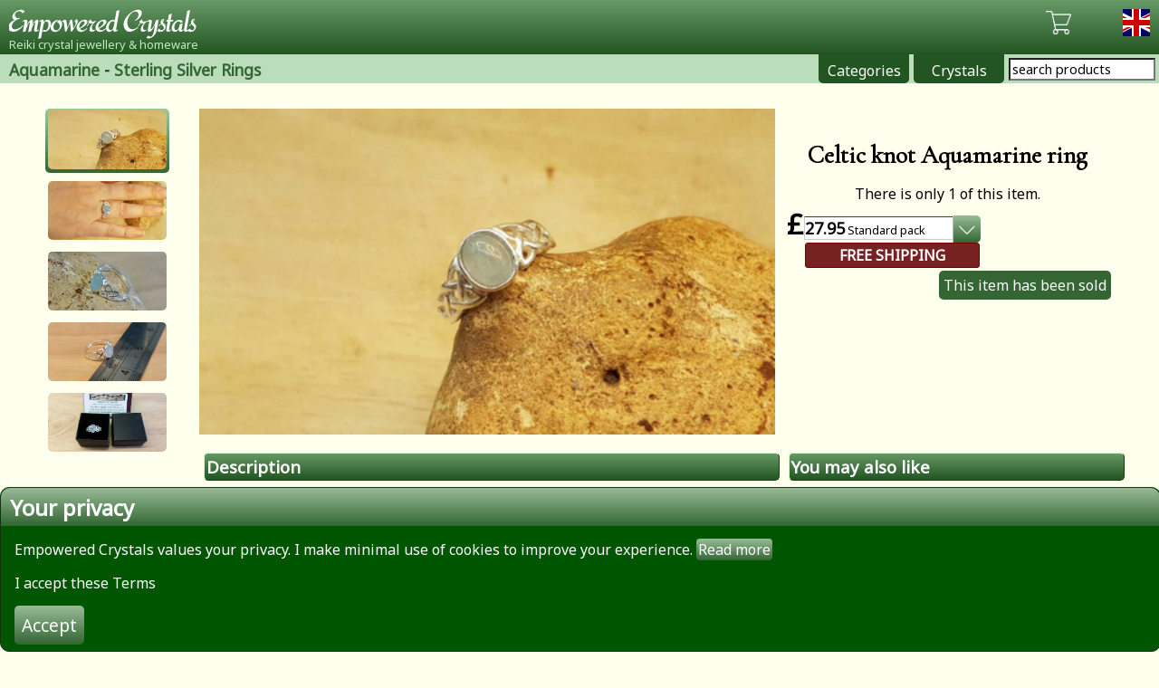

--- FILE ---
content_type: text/html
request_url: https://www.empoweredcrystals.com/celtic-knot-aquamarine-ring-2208.html
body_size: 10455
content:
<!DOCTYPE html>
<html lang="en">
<head>
<!-- Global site tag (gtag.js) - Google Analytics -->
<script async src="https://www.googletagmanager.com/gtag/js?id=UA-108252439-1"></script>
<script>
  window.dataLayer = window.dataLayer || [];   
  function gtag(){dataLayer.push(arguments);}
  gtag('js', new Date());

  gtag('config', 'UA-108252439-1');
</script>
<!-- Google Tag Manager -->
<script>(function(w,d,s,l,i){w[l]=w[l]||[];w[l].push({'gtm.start':
new Date().getTime(),event:'gtm.js'});var f=d.getElementsByTagName(s)[0],
j=d.createElement(s),dl=l!='dataLayer'?'&l='+l:'';j.async=true;j.src=
'https://www.googletagmanager.com/gtm.js?id='+i+dl;f.parentNode.insertBefore(j,f);
})(window,document,'script','dataLayer','GTM-NNPRKXK');</script>

<!-- End Google Tag Manager -->
<title>Empowered Crystals :: Celtic knot Aquamarine ring</title>
<meta charset=utf-8> 
<meta http-equiv="X-UA-Compatible" content="IE=Edge"/>

<meta name="HandheldFriendly" content="True"/>

<link rel="apple-touch-icon" sizes="152x152" href="icons/152x152.png"/>
<link rel="apple-touch-icon" sizes="144x144" href="icons/144x144.png"/>
<link rel="apple-touch-icon" sizes="120x120" href="icons/120x120.png"/>
<link rel="apple-touch-icon" sizes="114x114" href="icons/114x114.png"/>
<link rel="apple-touch-icon" sizes="72x72" href="icons/72x72.png"/>
<link rel="apple-touch-icon-precomposed" href="icons/57x57.png"/>

<link rel="shortcut icon" type="image/png" href="icons/favicon.ico"/>
<link rel="canonical" href="https://www.empoweredcrystals.com/Celtic-knot-Aquamarine-ring-2208.html" />
<meta name="description" content="This is a women's small lightweight sterling silver genuine Aquamarine gemstone celtic knot ring."/>
<meta name="keywords" content="Healing crystals, Handmade Jewellery, Unique Designer, Raw stones, Minerals, Sterling Silver Rings, Aquamarine "/>
<meta property="og:url" content="https://www.empoweredcrystals.com/Celtic-knot-Aquamarine-ring-2208.html"/>
<meta property="og:title" content="Empowered Crystals :: Celtic knot Aquamarine ring"/>
<meta property="og:description" content="This is a women's small lightweight sterling silver genuine Aquamarine gemstone celtic knot ring."/>
<meta property="og:image" content="https://www.empoweredcrystals.com/images/itemimg_2208.jpg?2303$h1203"/>
<meta property="og:type" content="product"/>
<meta property="og:site_name" content="Empowered Crystals"/>
<meta property="product:price:amount" content="27.95" />
<meta property="product:price:currency" content="GBP" />
<meta property="product:url" content="https://www.empoweredcrystals.com/Celtic-knot-Aquamarine-ring-2208.html" />
<meta property="og:availability" content="oos" />
<meta http-equiv="Content-Type" content="text/html; charset=utf-8">
<meta name="viewport" content="width=device-width, initial-scale=1.0">



<link rel="stylesheet" type="text/css" href="css/empoweredstyles.css?20211219"/>
<script>
  !function(f,b,e,v,n,t,s)
  {if(f.fbq)return;n=f.fbq=function(){n.callMethod?
  n.callMethod.apply(n,arguments):n.queue.push(arguments)};
  if(!f._fbq)f._fbq=n;n.push=n;n.loaded=!0;n.version='2.0';
  n.queue=[];t=b.createElement(e);t.async=!0;
  t.src=v;s=b.getElementsByTagName(e)[0];
  s.parentNode.insertBefore(t,s)}(window, document,'script',
  'https://connect.facebook.net/en_US/fbevents.js');
  fbq('init', '296664060985075');
  fbq('track', 'PageView');
  fbq('track', 'ViewContent', {
  content_name: 'Celtic-knot-Aquamarine-ring-2208',
  content_category: 'Sterling Silver Rings',
  content_ids: ['2208'],
  content_type: 'product',
  value: 27.95,
  currency: 'GBP'
 });
   var button = document.getElementById('ukbuynowid');
  button.addEventListener(
    'click', 
    function() { 
      fbq('track', 'AddToCart', {
  content_name: 'Celtic knot Aquamarine ring',
  content_category: 'Sterling Silver Rings',
  content_ids: ['2208'],
  content_type: 'product',
  value: 27.95,
  currency: 'GBP'
      });          
    },
    false
  );
    var button = document.getElementById('intbuynowid');
  button.addEventListener(
    'click', 
    function() { 
      fbq('track', 'AddToCart', {
  content_name: 'Celtic knot Aquamarine ring',
  content_category: 'Sterling Silver Rings',
  content_ids: ['2208'],
  content_type: 'product',
  value: 27.95,
  currency: 'GBP'
      });          
    },
    false
  ); 
    var button = document.getElementById('ukcartid');
  button.addEventListener(
    'click', 
    function() { 
      fbq('track', 'AddToCart', {
  content_name: 'Celtic knot Aquamarine ring',
  content_category: 'Sterling Silver Rings',
  content_ids: ['2208'],
  content_type: 'product',
  value: 27.95,
  currency: 'GBP'
      });          
    },
    false
  ); 
    var button = document.getElementById('intcartid');
  button.addEventListener(
    'click', 
    function() { 
      fbq('track', 'AddToCart', {
  content_name: 'Celtic knot Aquamarine ring',
  content_category: 'Sterling Silver Rings',
  content_ids: ['2208'],
  content_type: 'product',
  value: 27.95,
  currency: 'GBP'
      });          
    },
    false
  ); 
</script>


<link rel="stylesheet" type="text/css" href="//cdn.jsdelivr.net/jquery.slick/1.6.0/slick.css"/>
<script src="https://ajax.googleapis.com/ajax/libs/jquery/3.1.1/jquery.min.js"></script>
<script type="text/javascript" src="//cdn.jsdelivr.net/jquery.slick/1.6.0/slick.min.js"></script>
<script src="//cdn.jsdelivr.net/jquery.touchswipe/1.6.15/jquery.touchSwipe.min.js"></script>

<script src="//cdn.jsdelivr.net/jquery.cookie/1.4.1/jquery.cookie.min.js"></script>

<script src="js/currencychanger.js?20200121"></script>
<script>
$(function() {
loc=$.cookie('loc');

	if((loc===null) || (loc=null) || (loc=='null')){console.log('cookie is null');$.cookie("loc",'uk',{path:'/',expires:365})}; 
	   $('.item_img_container').slick({arrows:false,dots:true,
	   appendDots: $('.item_imgthumb_container'),
        customPaging: function(slick,index) {
        return '<button style="background:url('+$(slick.$slides[index]).data('thumb')+') center center;"></button>';
        }
        }
	   
	   );
	   
	   $.get('http://tracking.empoweredcrystals.com/tracking/?itemid=2208');

	   
	    $("#price.dropdown").click(function() {
        $("#price ul.sub_menu").slideToggle(150);
    });
    $("#price.dropdown ul.sub_menu li").click(function() {
	var thistext=$(this).find('.pricedesc').text();
	var thispp=$(this).find('.pricedescpp').text();
      $("#price div.title").html($(this).html());
	  $('select[name=os0]').val([]);
		$('select[name=os0]').find('.pp'+thispp).attr('selected', 'selected');
		
		$('input[name=on0]').val(thistext);
    }); 
	 $("#flag.dropdown").click(function() {
        $("#flag ul.sub_menu").slideToggle(150);
	});
    $("#flag.dropdown ul.sub_menu li").click(function() {
	var thistext=$(this).find('.curname').text();
	$.cookie("loc",thistext,{expires:365});
      $("#flag div.title").html($(this).html());
		$('#currencychange').val(thistext).change()
    });  	   
loc=$.cookie('loc');	  
		if(loc){
	$("#flag div.title").html('<span class="curr_'+loc+'_lg"></span><span class="curname">'+loc+'</span>');
		$('#currencychange').val(loc).change();
	}
	else{console.log(loc +' loc not found')}
	
	   });


</script>
<script>
$(document).ready(function() {

    $('.mobilemenu').click(function(){

	$('#megamenu .megamenumobileshow').toggleClass('megamenumobileshowactive');
	if($(this).is('.mobilemenushown')){
	$('#megamenu').removeClass('showmenu');
	 $(this).removeClass('mobilemenushown')}
	else{
	
      $('#megamenu').addClass('showmenu');
	  
	  $(this).addClass('mobilemenushown')
	  }
    });
	$('#megamenu li').hover(function(){$('.megamenumobileshowactive').toggleClass('megamenumobileshowactive')})

});
</script>
<script>
$(document).ready(function() {

	 
	 if($('.tipue_search_input_side').val()=="search products"){

	 $('.tipue_search_input_side').click(function(){$(this).val('')})}

});
</script>
<script>
$(document).ready(function() {
    $("#flagpopup li").click(function() {
	var thistext=$(this).find('.curname').text();
	$("#flagpopup li").removeClass('popupcurselected');
	$(this).addClass('popupcurselected');
	$.cookie("loc",thistext,{path: '/',expires:365});
	$('#popupcurr').val(thistext);
      $("#flag div.title").html($(this).html());
		$('#currencychange').val(thistext).change()
    }); 

var priv=$.cookie("priv");
var isGoogle = navigator.userAgent.toLowerCase().indexOf('googlebot') > 0;
if(isGoogle==0){
if (priv){}
else{$('#privacy_wrapper').fadeIn();$('#privacy').fadeIn();
$('#privacy .large_button').click(function(){
$('#privacyaccept').attr('checked', true);
var loc=$('#popupcurr').val();

  //&& (loc)

     $('#privacy_wrapper').fadeOut();$('#privacy').fadeOut();$.cookie("priv",'Y',{expires:365});	

//  else{$('#privacy_check').text('You must select a country currency')}

});
}
}


});
</script>
<script>
$(document).ready(function() {
$('#pop').click(function(){
$('#crystalsaz a').show();
$('#crystalsaz a.rare').hide();
$('#crystal-filter a').removeClass('crystal-selected');
$(this).addClass('crystal-selected');
return false;
});
$('#rare').click(function(){
$('#crystalsaz a').show();
$('#crystalsaz a.pop').hide();
$('#crystal-filter a').removeClass('crystal-selected');
$(this).addClass('crystal-selected');
return false;
});
$('#all').click(function(){
$('#crystalsaz a').show();
$('#crystal-filter a').removeClass('crystal-selected');
$(this).addClass('crystal-selected');
return false;
});
$('.megacolours a').click(function(){
var thiscolour=$(this).text();
$('.scrollable a').hide();
$('.scrollable .col_'+thiscolour).parent().parent().show();
$('.scrollable .cbox').hide();
$('.scrollable .col_'+thiscolour).show();
$('.scrollable .col_'+thiscolour).parent().parent().each(function() {
var newhref=$(this).attr('rel');

        $(this).attr('href','https://www.empoweredcrystals.com/'+thiscolour+'-'+newhref+'.html' );
		
    });
		return false;
});
$('.megacolours a.allcolours').click(function(){
$('.scrollable a').hide();
$('.scrollable a').show();

$('.scrollable .cbox').show();
$('.scrollable .col_'+thiscolour).parent().parent().each(function() {
var newhref=$(this).attr('rel');

        $(this).attr('href','https://www.empoweredcrystals.com/'+newhref+'.html' );
		
    });
	return false;
});

});
</script>
</head>

<body>
<!-- Google Tag Manager (noscript) -->
<noscript><iframe src="https://www.googletagmanager.com/ns.html?id=GTM-NNPRKXK"
height="0" width="0" style="display:none;visibility:hidden"></iframe></noscript>
<!-- End Google Tag Manager (noscript) -->


<div id="topbanner">
<h1><a href="/">Empowered Crystals</a>
<span>Reiki crystal jewellery & homeware</span>
</h1>

<div class="leftbannermenu">

<form id="cart" name="_xclick" target="paypal" action="https://www.paypal.com/cgi-bin/webscr" method="post">
<input type="hidden" name="cmd" value="_cart">
<input type="hidden" name="business" value="9JDABXVJFWJL8">
<input class="cartimg" type="image" src="images/cart.png" border="0" name="submit" alt="View PayPal cart">
<input type="hidden" name="display" value="1">
</form>
<select size="1" id="currencychange">
<option value="uk">UK</option>
<option value="us">US</option>
<option value="eu">EU</option>
<option value="ca">CA</option>
<option value="au">AU</option>
<option value="in">IN</option>
</select>
<div id="flag" class="dropdown">
<div class="title"><span title="Display prices in UK Pounds (&pound;)" class="curr_uk_lg"></span><span class="curname">uk</span></div>
        <ul class="sub_menu">
            <li><span title="Display prices in UK Pounds (&pound;)" class="curr_uk_lg"></span><span class="curname">uk</span></li>
			<li><span title="Display prices in US Dollars ($ USD)" class="curr_us_lg"></span><span class="curname">us</span></li>
			<li><span title="Display prices in Euros (&euro;)" class="curr_eu_lg"></span><span class="curname">eu</span></li>
			<li><span title="Display prices in Canadian Dollars ($ CAD)" class="curr_ca_lg"></span><span class="curname">ca</span></li>
			<li><span title="Display prices in Australian Dollars ($ AUD)" class="curr_au_lg"></span><span class="curname">au</span></li>
            <li><span title="Display prices in Indian Rupees (&#8377; INR)" class="curr_in_lg"></span><span class="curname">in</span></li>  
        </ul>
    </div>
<a href="#" class="mobilemenu"></a>
</div>

<div id="breadcrumbs"><h2><a href="aquamarine.html">Aquamarine</a> - <a href="Sterling-Silver-Rings.html">Sterling Silver Rings</a></h2></div>
<nav>
<div id="megamenu">
<ul class="megamenu">
<li>	<form action="search.html">
<input type="text" name="q" class="tipue_search_input_side" value="search products" autocomplete="off">
</form>
</li>

<li><a class="megalink" href="#">Crystals</a>
<div class="megasub">
<div class="megasubsub">

<div class="megasubsubcolscrollable">
<h3>Crystals A-Z</h3>
<div class="scrollable">

<a href="https://www.empoweredcrystals.com/abalone.html" rel="abalone" class="crystalname_container"><span class="cbox_container">
<span class="cbox col_Black" title="Black"></span>
<span class="cbox col_Blue" title="Blue"></span>
<span class="cbox col_Green" title="Green"></span>
<span class="cbox col_Purple" title="Purple"></span>
<span class="cbox col_Red" title="Red"></span>
</span><span class="crystalname">Abalone</span><div style="clear:both"></div></a>
<a href="https://www.empoweredcrystals.com/agate.html" rel="agate" class="crystalname_container_double"><span class="cbox_container">
<span class="cbox col_Black" title="Black"></span>
<span class="cbox col_Blue" title="Blue"></span>
<span class="cbox col_Bronze" title="Bronze"></span>
<span class="cbox col_Brown" title="Brown"></span>
<span class="cbox col_Clear" title="Clear"></span>
<span class="cbox col_Green" title="Green"></span>
<span class="cbox col_Grey" title="Grey"></span>
<span class="cbox col_Pink" title="Pink"></span>
<span class="cbox col_Purple" title="Purple"></span>
<span class="cbox col_Rainbow" title="Rainbow"></span>
<span class="cbox col_Red" title="Red"></span>
<span class="cbox col_White" title="White"></span>
</span><span class="crystalname">Agate</span><div style="clear:both"></div></a>
<a href="https://www.empoweredcrystals.com/amazonite.html" rel="amazonite" class="crystalname_container"><span class="cbox_container">
<span class="cbox col_Green" title="Green"></span>
</span><span class="crystalname">Amazonite</span><div style="clear:both"></div></a>
<a href="https://www.empoweredcrystals.com/amber.html" rel="amber" class="crystalname_container"><span class="cbox_container">
<span class="cbox col_Silver" title="Silver"></span>
<span class="cbox col_Yellow" title="Yellow"></span>
</span><span class="crystalname">Amber</span><div style="clear:both"></div></a>
<a href="https://www.empoweredcrystals.com/amethyst.html" rel="amethyst" class="crystalname_container"><span class="cbox_container">
<span class="cbox col_Black" title="Black"></span>
<span class="cbox col_Green" title="Green"></span>
<span class="cbox col_Purple" title="Purple"></span>
<span class="cbox col_Yellow" title="Yellow"></span>
</span><span class="crystalname">Amethyst</span><div style="clear:both"></div></a>
<a href="https://www.empoweredcrystals.com/ammonite.html" rel="ammonite" class="crystalname_container"><span class="cbox_container">
<span class="cbox col_Brown" title="Brown"></span>
</span><span class="crystalname">Ammonite</span><div style="clear:both"></div></a>
<a href="https://www.empoweredcrystals.com/angelite.html" rel="angelite" class="crystalname_container"><span class="cbox_container">
<span class="cbox col_Blue" title="Blue"></span>
</span><span class="crystalname">Angelite</span><div style="clear:both"></div></a>
<a href="https://www.empoweredcrystals.com/apache-tear.html" rel="apache-tear" class="crystalname_container"><span class="cbox_container">
<span class="cbox col_Black" title="Black"></span>
</span><span class="crystalname">Apache Tear</span><div style="clear:both"></div></a>
<a href="https://www.empoweredcrystals.com/apatite.html" rel="apatite" class="crystalname_container"><span class="cbox_container">
<span class="cbox col_Blue" title="Blue"></span>
<span class="cbox col_Green" title="Green"></span>
</span><span class="crystalname">Apatite</span><div style="clear:both"></div></a>
<a href="https://www.empoweredcrystals.com/apophyllite.html" rel="apophyllite" class="crystalname_container"><span class="cbox_container">
<span class="cbox col_Clear" title="Clear"></span>
<span class="cbox col_White" title="White"></span>
</span><span class="crystalname">Apophyllite</span><div style="clear:both"></div></a>
<a href="https://www.empoweredcrystals.com/aquamarine.html" rel="aquamarine" class="crystalname_container currentmegacategory"><span class="cbox_container">
<span class="cbox col_Blue" title="Blue"></span>
<span class="cbox col_Green" title="Green"></span>
</span><span class="crystalname">Aquamarine</span><div style="clear:both"></div></a>
<a href="https://www.empoweredcrystals.com/aragonite.html" rel="aragonite" class="crystalname_container"><span class="cbox_container">
<span class="cbox col_Brown" title="Brown"></span>
<span class="cbox col_Yellow" title="Yellow"></span>
</span><span class="crystalname">Aragonite</span><div style="clear:both"></div></a>
<a href="https://www.empoweredcrystals.com/arfvedsonite.html" rel="arfvedsonite" class="crystalname_container"><span class="cbox_container">
<span class="cbox col_Black" title="Black"></span>
</span><span class="crystalname">Arfvedsonite</span><div style="clear:both"></div></a>
<a href="https://www.empoweredcrystals.com/astrophyllite.html" rel="astrophyllite" class="crystalname_container"><span class="cbox_container">
<span class="cbox col_Black" title="Black"></span>
<span class="cbox col_Green" title="Green"></span>
</span><span class="crystalname">Astrophyllite</span><div style="clear:both"></div></a>
<a href="https://www.empoweredcrystals.com/atlantisite.html" rel="atlantisite" class="crystalname_container"><span class="cbox_container">
<span class="cbox col_Green" title="Green"></span>
</span><span class="crystalname">Atlantisite</span><div style="clear:both"></div></a>
<a href="https://www.empoweredcrystals.com/aventurine.html" rel="aventurine" class="crystalname_container"><span class="cbox_container">
<span class="cbox col_Black" title="Black"></span>
<span class="cbox col_Blue" title="Blue"></span>
<span class="cbox col_Green" title="Green"></span>
<span class="cbox col_Orange" title="Orange"></span>
<span class="cbox col_Red" title="Red"></span>
</span><span class="crystalname">Aventurine</span><div style="clear:both"></div></a>
<a href="https://www.empoweredcrystals.com/azurite.html" rel="azurite" class="crystalname_container"><span class="cbox_container">
<span class="cbox col_Blue" title="Blue"></span>
<span class="cbox col_Green" title="Green"></span>
</span><span class="crystalname">Azurite</span><div style="clear:both"></div></a>
<a href="https://www.empoweredcrystals.com/bloodstone.html" rel="bloodstone" class="crystalname_container"><span class="cbox_container">
<span class="cbox col_Green" title="Green"></span>
</span><span class="crystalname">Bloodstone</span><div style="clear:both"></div></a>
<a href="https://www.empoweredcrystals.com/bronzite.html" rel="bronzite" class="crystalname_container"><span class="cbox_container">
<span class="cbox col_Brown" title="Brown"></span>
</span><span class="crystalname">Bronzite</span><div style="clear:both"></div></a>
<a href="https://www.empoweredcrystals.com/calcite.html" rel="calcite" class="crystalname_container"><span class="cbox_container">
<span class="cbox col_Blue" title="Blue"></span>
<span class="cbox col_Green" title="Green"></span>
<span class="cbox col_Orange" title="Orange"></span>
<span class="cbox col_Pink" title="Pink"></span>
<span class="cbox col_Yellow" title="Yellow"></span>
</span><span class="crystalname">Calcite</span><div style="clear:both"></div></a>
<a href="https://www.empoweredcrystals.com/carnelian.html" rel="carnelian" class="crystalname_container"><span class="cbox_container">
<span class="cbox col_Orange" title="Orange"></span>
<span class="cbox col_Purple" title="Purple"></span>
<span class="cbox col_Red" title="Red"></span>
</span><span class="crystalname">Carnelian</span><div style="clear:both"></div></a>
<a href="https://www.empoweredcrystals.com/celestite.html" rel="celestite" class="crystalname_container"><span class="cbox_container">
<span class="cbox col_Blue" title="Blue"></span>
</span><span class="crystalname">Celestite</span><div style="clear:both"></div></a>
<a href="https://www.empoweredcrystals.com/charoite.html" rel="charoite" class="crystalname_container"><span class="cbox_container">
<span class="cbox col_Purple" title="Purple"></span>
</span><span class="crystalname">Charoite</span><div style="clear:both"></div></a>
<a href="https://www.empoweredcrystals.com/chiastolite.html" rel="chiastolite" class="crystalname_container"><span class="cbox_container">
<span class="cbox col_Brown" title="Brown"></span>
</span><span class="crystalname">Chiastolite</span><div style="clear:both"></div></a>
<a href="https://www.empoweredcrystals.com/chromediopside.html" rel="chromediopside" class="crystalname_container"><span class="cbox_container">
<span class="cbox col_Green" title="Green"></span>
</span><span class="crystalname">ChromeDiopside</span><div style="clear:both"></div></a>
<a href="https://www.empoweredcrystals.com/chrysoberyl.html" rel="chrysoberyl" class="crystalname_container"><span class="cbox_container">
<span class="cbox col_Grey" title="Grey"></span>
</span><span class="crystalname">Chrysoberyl</span><div style="clear:both"></div></a>
<a href="https://www.empoweredcrystals.com/chrysocolla.html" rel="chrysocolla" class="crystalname_container"><span class="cbox_container">
<span class="cbox col_Black" title="Black"></span>
<span class="cbox col_Blue" title="Blue"></span>
<span class="cbox col_Green" title="Green"></span>
</span><span class="crystalname">Chrysocolla</span><div style="clear:both"></div></a>
<a href="https://www.empoweredcrystals.com/chrysoprase.html" rel="chrysoprase" class="crystalname_container"><span class="cbox_container">
<span class="cbox col_Green" title="Green"></span>
</span><span class="crystalname">Chrysoprase</span><div style="clear:both"></div></a>
<a href="https://www.empoweredcrystals.com/citrine.html" rel="citrine" class="crystalname_container"><span class="cbox_container">
<span class="cbox col_Brown" title="Brown"></span>
<span class="cbox col_Green" title="Green"></span>
<span class="cbox col_White" title="White"></span>
<span class="cbox col_Yellow" title="Yellow"></span>
</span><span class="crystalname">Citrine</span><div style="clear:both"></div></a>
<a href="https://www.empoweredcrystals.com/clear-quartz.html" rel="clear-quartz" class="crystalname_container"><span class="cbox_container">
<span class="cbox col_Black" title="Black"></span>
<span class="cbox col_Brown" title="Brown"></span>
<span class="cbox col_Clear" title="Clear"></span>
</span><span class="crystalname">Clear Quartz</span><div style="clear:both"></div></a>
<a href="https://www.empoweredcrystals.com/dumortierite.html" rel="dumortierite" class="crystalname_container"><span class="cbox_container">
<span class="cbox col_Blue" title="Blue"></span>
</span><span class="crystalname">Dumortierite</span><div style="clear:both"></div></a>
<a href="https://www.empoweredcrystals.com/emerald.html" rel="emerald" class="crystalname_container"><span class="cbox_container">
<span class="cbox col_Green" title="Green"></span>
</span><span class="crystalname">Emerald</span><div style="clear:both"></div></a>
<a href="https://www.empoweredcrystals.com/epidote.html" rel="epidote" class="crystalname_container"><span class="cbox_container">
<span class="cbox col_Green" title="Green"></span>
</span><span class="crystalname">Epidote</span><div style="clear:both"></div></a>
<a href="https://www.empoweredcrystals.com/ethiopian-opal.html" rel="ethiopian-opal" class="crystalname_container"><span class="cbox_container">
<span class="cbox col_Pink" title="Pink"></span>
</span><span class="crystalname">Ethiopian opal</span><div style="clear:both"></div></a>
<a href="https://www.empoweredcrystals.com/fluorite.html" rel="fluorite" class="crystalname_container"><span class="cbox_container">
<span class="cbox col_Green" title="Green"></span>
<span class="cbox col_Purple" title="Purple"></span>
<span class="cbox col_Rainbow" title="Rainbow"></span>
</span><span class="crystalname">Fluorite</span><div style="clear:both"></div></a>
<a href="https://www.empoweredcrystals.com/garnet.html" rel="garnet" class="crystalname_container"><span class="cbox_container">
<span class="cbox col_Black" title="Black"></span>
<span class="cbox col_Red" title="Red"></span>
</span><span class="crystalname">Garnet</span><div style="clear:both"></div></a>
<a href="https://www.empoweredcrystals.com/goldstone.html" rel="goldstone" class="crystalname_container"><span class="cbox_container">
<span class="cbox col_Blue" title="Blue"></span>
<span class="cbox col_Brown" title="Brown"></span>
</span><span class="crystalname">Goldstone</span><div style="clear:both"></div></a>
<a href="https://www.empoweredcrystals.com/hematite.html" rel="hematite" class="crystalname_container"><span class="cbox_container">
<span class="cbox col_Blue" title="Blue"></span>
<span class="cbox col_Grey" title="Grey"></span>
<span class="cbox col_Rainbow" title="Rainbow"></span>
</span><span class="crystalname">Hematite</span><div style="clear:both"></div></a>
<a href="https://www.empoweredcrystals.com/herkimer-diamond.html" rel="herkimer-diamond" class="crystalname_container"><span class="cbox_container">
<span class="cbox col_Clear" title="Clear"></span>
</span><span class="crystalname">Herkimer diamond</span><div style="clear:both"></div></a>
<a href="https://www.empoweredcrystals.com/howlite.html" rel="howlite" class="crystalname_container"><span class="cbox_container">
<span class="cbox col_Blue" title="Blue"></span>
<span class="cbox col_White" title="White"></span>
</span><span class="crystalname">Howlite</span><div style="clear:both"></div></a>
<a href="https://www.empoweredcrystals.com/hypersthene.html" rel="hypersthene" class="crystalname_container"><span class="cbox_container">
<span class="cbox col_Black" title="Black"></span>
</span><span class="crystalname">Hypersthene</span><div style="clear:both"></div></a>
<a href="https://www.empoweredcrystals.com/iolite.html" rel="iolite" class="crystalname_container"><span class="cbox_container">
<span class="cbox col_Brown" title="Brown"></span>
<span class="cbox col_Purple" title="Purple"></span>
</span><span class="crystalname">Iolite</span><div style="clear:both"></div></a>
<a href="https://www.empoweredcrystals.com/jade.html" rel="jade" class="crystalname_container"><span class="cbox_container">
<span class="cbox col_Black" title="Black"></span>
<span class="cbox col_Brown" title="Brown"></span>
<span class="cbox col_Green" title="Green"></span>
<span class="cbox col_Silver" title="Silver"></span>
</span><span class="crystalname">Jade</span><div style="clear:both"></div></a>
<a href="https://www.empoweredcrystals.com/jasper.html" rel="jasper" class="crystalname_container_double"><span class="cbox_container">
<span class="cbox col_Black" title="Black"></span>
<span class="cbox col_Blue" title="Blue"></span>
<span class="cbox col_Brown" title="Brown"></span>
<span class="cbox col_Green" title="Green"></span>
<span class="cbox col_Orange" title="Orange"></span>
<span class="cbox col_Purple" title="Purple"></span>
<span class="cbox col_Rainbow" title="Rainbow"></span>
<span class="cbox col_Red" title="Red"></span>
<span class="cbox col_White" title="White"></span>
</span><span class="crystalname">Jasper</span><div style="clear:both"></div></a>
<a href="https://www.empoweredcrystals.com/jet.html" rel="jet" class="crystalname_container"><span class="cbox_container">
<span class="cbox col_Black" title="Black"></span>
</span><span class="crystalname">Jet</span><div style="clear:both"></div></a>
<a href="https://www.empoweredcrystals.com/kunzite.html" rel="kunzite" class="crystalname_container"><span class="cbox_container">
<span class="cbox col_Clear" title="Clear"></span>
<span class="cbox col_Pink" title="Pink"></span>
</span><span class="crystalname">Kunzite</span><div style="clear:both"></div></a>
<a href="https://www.empoweredcrystals.com/kyanite.html" rel="kyanite" class="crystalname_container"><span class="cbox_container">
<span class="cbox col_Black" title="Black"></span>
<span class="cbox col_Blue" title="Blue"></span>
<span class="cbox col_Green" title="Green"></span>
</span><span class="crystalname">Kyanite</span><div style="clear:both"></div></a>
<a href="https://www.empoweredcrystals.com/labradorite.html" rel="labradorite" class="crystalname_container"><span class="cbox_container">
<span class="cbox col_Black" title="Black"></span>
<span class="cbox col_Blue" title="Blue"></span>
<span class="cbox col_Grey" title="Grey"></span>
</span><span class="crystalname">Labradorite</span><div style="clear:both"></div></a>
<a href="https://www.empoweredcrystals.com/lapis-lazuli.html" rel="lapis-lazuli" class="crystalname_container"><span class="cbox_container">
<span class="cbox col_Blue" title="Blue"></span>
</span><span class="crystalname">Lapis Lazuli</span><div style="clear:both"></div></a>
<a href="https://www.empoweredcrystals.com/larimar.html" rel="larimar" class="crystalname_container"><span class="cbox_container">
<span class="cbox col_Blue" title="Blue"></span>
</span><span class="crystalname">Larimar</span><div style="clear:both"></div></a>
<a href="https://www.empoweredcrystals.com/lepidolite.html" rel="lepidolite" class="crystalname_container"><span class="cbox_container">
<span class="cbox col_Blue" title="Blue"></span>
<span class="cbox col_Purple" title="Purple"></span>
</span><span class="crystalname">Lepidolite</span><div style="clear:both"></div></a>
<a href="https://www.empoweredcrystals.com/malachite.html" rel="malachite" class="crystalname_container"><span class="cbox_container">
<span class="cbox col_Green" title="Green"></span>
</span><span class="crystalname">Malachite</span><div style="clear:both"></div></a>
<a href="https://www.empoweredcrystals.com/marble.html" rel="marble" class="crystalname_container"><span class="cbox_container">
<span class="cbox col_Green" title="Green"></span>
<span class="cbox col_Grey" title="Grey"></span>
<span class="cbox col_Purple" title="Purple"></span>
</span><span class="crystalname">Marble</span><div style="clear:both"></div></a>
<a href="https://www.empoweredcrystals.com/moldavite.html" rel="moldavite" class="crystalname_container"><span class="cbox_container">
<span class="cbox col_Green" title="Green"></span>
</span><span class="crystalname">Moldavite</span><div style="clear:both"></div></a>
<a href="https://www.empoweredcrystals.com/moonstone.html" rel="moonstone" class="crystalname_container"><span class="cbox_container">
<span class="cbox col_Black" title="Black"></span>
<span class="cbox col_Grey" title="Grey"></span>
<span class="cbox col_Orange" title="Orange"></span>
<span class="cbox col_Rainbow" title="Rainbow"></span>
<span class="cbox col_Silver" title="Silver"></span>
<span class="cbox col_White" title="White"></span>
</span><span class="crystalname">Moonstone</span><div style="clear:both"></div></a>
<a href="https://www.empoweredcrystals.com/morganite.html" rel="morganite" class="crystalname_container"><span class="cbox_container">
<span class="cbox col_Pink" title="Pink"></span>
</span><span class="crystalname">Morganite</span><div style="clear:both"></div></a>
<a href="https://www.empoweredcrystals.com/mother-of-pearl.html" rel="mother-of-pearl" class="crystalname_container"><span class="cbox_container">
<span class="cbox col_Grey" title="Grey"></span>
<span class="cbox col_White" title="White"></span>
</span><span class="crystalname">Mother of Pearl</span><div style="clear:both"></div></a>
<a href="https://www.empoweredcrystals.com/nuummite.html" rel="nuummite" class="crystalname_container"><span class="cbox_container">
<span class="cbox col_Black" title="Black"></span>
</span><span class="crystalname">Nuummite</span><div style="clear:both"></div></a>
<a href="https://www.empoweredcrystals.com/obsidian.html" rel="obsidian" class="crystalname_container"><span class="cbox_container">
<span class="cbox col_Black" title="Black"></span>
<span class="cbox col_Brown" title="Brown"></span>
</span><span class="crystalname">Obsidian</span><div style="clear:both"></div></a>
<a href="https://www.empoweredcrystals.com/onyx.html" rel="onyx" class="crystalname_container_double"><span class="cbox_container">
<span class="cbox col_Black" title="Black"></span>
<span class="cbox col_Blue" title="Blue"></span>
<span class="cbox col_Green" title="Green"></span>
<span class="cbox col_Grey" title="Grey"></span>
<span class="cbox col_Orange" title="Orange"></span>
<span class="cbox col_Red" title="Red"></span>
<span class="cbox col_Yellow" title="Yellow"></span>
</span><span class="crystalname">Onyx</span><div style="clear:both"></div></a>
<a href="https://www.empoweredcrystals.com/opal.html" rel="opal" class="crystalname_container"><span class="cbox_container">
<span class="cbox col_Blue" title="Blue"></span>
<span class="cbox col_Brown" title="Brown"></span>
<span class="cbox col_Pink" title="Pink"></span>
<span class="cbox col_Yellow" title="Yellow"></span>
</span><span class="crystalname">Opal</span><div style="clear:both"></div></a>
<a href="https://www.empoweredcrystals.com/pearl.html" rel="pearl" class="crystalname_container"><span class="cbox_container">
<span class="cbox col_Green" title="Green"></span>
<span class="cbox col_Grey" title="Grey"></span>
<span class="cbox col_White" title="White"></span>
</span><span class="crystalname">Pearl</span><div style="clear:both"></div></a>
<a href="https://www.empoweredcrystals.com/peridot.html" rel="peridot" class="crystalname_container"><span class="cbox_container">
<span class="cbox col_Black" title="Black"></span>
<span class="cbox col_Green" title="Green"></span>
</span><span class="crystalname">Peridot</span><div style="clear:both"></div></a>
<a href="https://www.empoweredcrystals.com/phosphosiderite.html" rel="phosphosiderite" class="crystalname_container"><span class="cbox_container">
<span class="cbox col_Purple" title="Purple"></span>
</span><span class="crystalname">Phosphosiderite</span><div style="clear:both"></div></a>
<a href="https://www.empoweredcrystals.com/pietersite.html" rel="pietersite" class="crystalname_container"><span class="cbox_container">
<span class="cbox col_Black" title="Black"></span>
<span class="cbox col_Brown" title="Brown"></span>
<span class="cbox col_Grey" title="Grey"></span>
</span><span class="crystalname">Pietersite</span><div style="clear:both"></div></a>
<a href="https://www.empoweredcrystals.com/prehnite.html" rel="prehnite" class="crystalname_container"><span class="cbox_container">
<span class="cbox col_Green" title="Green"></span>
</span><span class="crystalname">Prehnite</span><div style="clear:both"></div></a>
<a href="https://www.empoweredcrystals.com/pyrite.html" rel="pyrite" class="crystalname_container"><span class="cbox_container">
<span class="cbox col_Bronze" title="Bronze"></span>
<span class="cbox col_Silver" title="Silver"></span>
</span><span class="crystalname">Pyrite</span><div style="clear:both"></div></a>
<a href="https://www.empoweredcrystals.com/quartz.html" rel="quartz" class="crystalname_container_double"><span class="cbox_container">
<span class="cbox col_Black" title="Black"></span>
<span class="cbox col_Blue" title="Blue"></span>
<span class="cbox col_Brown" title="Brown"></span>
<span class="cbox col_Clear" title="Clear"></span>
<span class="cbox col_Green" title="Green"></span>
<span class="cbox col_Orange" title="Orange"></span>
<span class="cbox col_Pink" title="Pink"></span>
<span class="cbox col_Purple" title="Purple"></span>
<span class="cbox col_Rainbow" title="Rainbow"></span>
<span class="cbox col_White" title="White"></span>
<span class="cbox col_Yellow" title="Yellow"></span>
</span><span class="crystalname">Quartz</span><div style="clear:both"></div></a>
<a href="https://www.empoweredcrystals.com/rhodochrosite.html" rel="rhodochrosite" class="crystalname_container"><span class="cbox_container">
<span class="cbox col_Pink" title="Pink"></span>
</span><span class="crystalname">Rhodochrosite</span><div style="clear:both"></div></a>
<a href="https://www.empoweredcrystals.com/rhodonite.html" rel="rhodonite" class="crystalname_container"><span class="cbox_container">
<span class="cbox col_Pink" title="Pink"></span>
</span><span class="crystalname">Rhodonite</span><div style="clear:both"></div></a>
<a href="https://www.empoweredcrystals.com/rose-quartz.html" rel="rose-quartz" class="crystalname_container"><span class="cbox_container">
<span class="cbox col_Green" title="Green"></span>
<span class="cbox col_Pink" title="Pink"></span>
</span><span class="crystalname">Rose Quartz</span><div style="clear:both"></div></a>
<a href="https://www.empoweredcrystals.com/ruby.html" rel="ruby" class="crystalname_container"><span class="cbox_container">
<span class="cbox col_Green" title="Green"></span>
<span class="cbox col_Pink" title="Pink"></span>
<span class="cbox col_Red" title="Red"></span>
</span><span class="crystalname">Ruby</span><div style="clear:both"></div></a>
<a href="https://www.empoweredcrystals.com/ruby-zoisite.html" rel="ruby-zoisite" class="crystalname_container"><span class="cbox_container">
<span class="cbox col_Black" title="Black"></span>
<span class="cbox col_Green" title="Green"></span>
</span><span class="crystalname">Ruby Zoisite</span><div style="clear:both"></div></a>
<a href="https://www.empoweredcrystals.com/rutilated-quartz.html" rel="rutilated-quartz" class="crystalname_container"><span class="cbox_container">
<span class="cbox col_Black" title="Black"></span>
<span class="cbox col_White" title="White"></span>
<span class="cbox col_Yellow" title="Yellow"></span>
</span><span class="crystalname">Rutilated Quartz</span><div style="clear:both"></div></a>
<a href="https://www.empoweredcrystals.com/sapphire.html" rel="sapphire" class="crystalname_container"><span class="cbox_container">
<span class="cbox col_Blue" title="Blue"></span>
</span><span class="crystalname">Sapphire</span><div style="clear:both"></div></a>
<a href="https://www.empoweredcrystals.com/sardonyx.html" rel="sardonyx" class="crystalname_container"><span class="cbox_container">
<span class="cbox col_Black" title="Black"></span>
<span class="cbox col_Red" title="Red"></span>
</span><span class="crystalname">Sardonyx</span><div style="clear:both"></div></a>
<a href="https://www.empoweredcrystals.com/selenite.html" rel="selenite" class="crystalname_container"><span class="cbox_container">
<span class="cbox col_White" title="White"></span>
</span><span class="crystalname">Selenite</span><div style="clear:both"></div></a>
<a href="https://www.empoweredcrystals.com/seraphinite.html" rel="seraphinite" class="crystalname_container"><span class="cbox_container">
<span class="cbox col_Green" title="Green"></span>
</span><span class="crystalname">Seraphinite</span><div style="clear:both"></div></a>
<a href="https://www.empoweredcrystals.com/serpentine.html" rel="serpentine" class="crystalname_container"><span class="cbox_container">
<span class="cbox col_Green" title="Green"></span>
</span><span class="crystalname">Serpentine</span><div style="clear:both"></div></a>
<a href="https://www.empoweredcrystals.com/shungite.html" rel="shungite" class="crystalname_container"><span class="cbox_container">
<span class="cbox col_Black" title="Black"></span>
</span><span class="crystalname">Shungite</span><div style="clear:both"></div></a>
<a href="https://www.empoweredcrystals.com/smoky-quartz.html" rel="smoky-quartz" class="crystalname_container"><span class="cbox_container">
<span class="cbox col_Black" title="Black"></span>
<span class="cbox col_Bronze" title="Bronze"></span>
<span class="cbox col_Brown" title="Brown"></span>
</span><span class="crystalname">Smoky Quartz</span><div style="clear:both"></div></a>
<a href="https://www.empoweredcrystals.com/snowflake-obsidian.html" rel="snowflake-obsidian" class="crystalname_container"><span class="cbox_container">
<span class="cbox col_Black" title="Black"></span>
</span><span class="crystalname">Snowflake Obsidian</span><div style="clear:both"></div></a>
<a href="https://www.empoweredcrystals.com/sodalite.html" rel="sodalite" class="crystalname_container"><span class="cbox_container">
<span class="cbox col_Blue" title="Blue"></span>
<span class="cbox col_Brown" title="Brown"></span>
</span><span class="crystalname">Sodalite</span><div style="clear:both"></div></a>
<a href="https://www.empoweredcrystals.com/spinel.html" rel="spinel" class="crystalname_container"><span class="cbox_container">
<span class="cbox col_Black" title="Black"></span>
</span><span class="crystalname">Spinel</span><div style="clear:both"></div></a>
<a href="https://www.empoweredcrystals.com/sugilite.html" rel="sugilite" class="crystalname_container"><span class="cbox_container">
<span class="cbox col_Purple" title="Purple"></span>
</span><span class="crystalname">Sugilite</span><div style="clear:both"></div></a>
<a href="https://www.empoweredcrystals.com/sunstone.html" rel="sunstone" class="crystalname_container"><span class="cbox_container">
<span class="cbox col_Orange" title="Orange"></span>
</span><span class="crystalname">Sunstone</span><div style="clear:both"></div></a>
<a href="https://www.empoweredcrystals.com/tanzanite.html" rel="tanzanite" class="crystalname_container"><span class="cbox_container">
<span class="cbox col_Black" title="Black"></span>
<span class="cbox col_Blue" title="Blue"></span>
<span class="cbox col_Purple" title="Purple"></span>
</span><span class="crystalname">Tanzanite</span><div style="clear:both"></div></a>
<a href="https://www.empoweredcrystals.com/tektite.html" rel="tektite" class="crystalname_container"><span class="cbox_container">
<span class="cbox col_Black" title="Black"></span>
</span><span class="crystalname">Tektite</span><div style="clear:both"></div></a>
<a href="https://www.empoweredcrystals.com/thulite.html" rel="thulite" class="crystalname_container"><span class="cbox_container">
<span class="cbox col_Pink" title="Pink"></span>
</span><span class="crystalname">Thulite</span><div style="clear:both"></div></a>
<a href="https://www.empoweredcrystals.com/tigers-eye.html" rel="tigers-eye" class="crystalname_container"><span class="cbox_container">
<span class="cbox col_Brown" title="Brown"></span>
</span><span class="crystalname">Tiger's eye</span><div style="clear:both"></div></a>
<a href="https://www.empoweredcrystals.com/tigers-eye.html" rel="tigers-eye" class="crystalname_container"><span class="cbox_container">
<span class="cbox col_Black" title="Black"></span>
<span class="cbox col_Blue" title="Blue"></span>
<span class="cbox col_Bronze" title="Bronze"></span>
<span class="cbox col_Brown" title="Brown"></span>
</span><span class="crystalname">Tigers eye</span><div style="clear:both"></div></a>
<a href="https://www.empoweredcrystals.com/topaz.html" rel="topaz" class="crystalname_container"><span class="cbox_container">
<span class="cbox col_Blue" title="Blue"></span>
<span class="cbox col_Yellow" title="Yellow"></span>
</span><span class="crystalname">Topaz</span><div style="clear:both"></div></a>
<a href="https://www.empoweredcrystals.com/tourmaline.html" rel="tourmaline" class="crystalname_container"><span class="cbox_container">
<span class="cbox col_Black" title="Black"></span>
<span class="cbox col_Green" title="Green"></span>
<span class="cbox col_Pink" title="Pink"></span>
<span class="cbox col_Rainbow" title="Rainbow"></span>
</span><span class="crystalname">Tourmaline</span><div style="clear:both"></div></a>
<a href="https://www.empoweredcrystals.com/turquoise.html" rel="turquoise" class="crystalname_container"><span class="cbox_container">
<span class="cbox col_Blue" title="Blue"></span>
<span class="cbox col_Green" title="Green"></span>
<span class="cbox col_Yellow" title="Yellow"></span>
</span><span class="crystalname">Turquoise</span><div style="clear:both"></div></a>
<a href="https://www.empoweredcrystals.com/unakite.html" rel="unakite" class="crystalname_container"><span class="cbox_container">
<span class="cbox col_Green" title="Green"></span>
</span><span class="crystalname">Unakite</span><div style="clear:both"></div></a>
</div>
</div>
<div class="megasubsubcolcolours">
<h3>Select crystal colour</h3>
<div class="megacolours">
<a href="#" class="colourname_container allcolours"><span class="cbox" title="All"></span><span class="colourname">All</span></a>
<a href="#" class="colourname_container"><span class="cbox col_Black" title="Black"></span><span class="colourname">Black</span></a>
<a href="#" class="colourname_container"><span class="cbox col_Blue" title="Blue"></span><span class="colourname">Blue</span></a>
<a href="#" class="colourname_container"><span class="cbox col_Bronze" title="Bronze"></span><span class="colourname">Bronze</span></a>
<a href="#" class="colourname_container"><span class="cbox col_Brown" title="Brown"></span><span class="colourname">Brown</span></a>
<a href="#" class="colourname_container"><span class="cbox col_Clear" title="Clear"></span><span class="colourname">Clear</span></a>
<a href="#" class="colourname_container"><span class="cbox col_Green" title="Green"></span><span class="colourname">Green</span></a>
<a href="#" class="colourname_container"><span class="cbox col_Grey" title="Grey"></span><span class="colourname">Grey</span></a>
<a href="#" class="colourname_container"><span class="cbox col_Orange" title="Orange"></span><span class="colourname">Orange</span></a>
<a href="#" class="colourname_container"><span class="cbox col_Pink" title="Pink"></span><span class="colourname">Pink</span></a>
<a href="#" class="colourname_container"><span class="cbox col_Purple" title="Purple"></span><span class="colourname">Purple</span></a>
<a href="#" class="colourname_container"><span class="cbox col_Rainbow" title="Rainbow"></span><span class="colourname">Rainbow</span></a>
<a href="#" class="colourname_container"><span class="cbox col_Red" title="Red"></span><span class="colourname">Red</span></a>
<a href="#" class="colourname_container"><span class="cbox col_Silver" title="Silver"></span><span class="colourname">Silver</span></a>
<a href="#" class="colourname_container"><span class="cbox col_White" title="White"></span><span class="colourname">White</span></a>
<a href="#" class="colourname_container"><span class="cbox col_Yellow" title="Yellow"></span><span class="colourname">Yellow</span></a>

</div>
</div>


</div>
<div class="megahighlight megahighlightcrystals">


<a class="megahighlightlink" href="https://www.empoweredcrystals.com/smoky-quartz.html" style="background-image:url(/images/itemimg_thumb_2963.jpg)">
<div class="megahighlighttext">

<strong class="hcname">Smoky Quartz</strong>

</div>

</a>
</div>
</div>
</li>
<li><a class="megalink" href="#">Categories</a>
<div class="megasub megamenumobileshow">
<div class="megacategories">
<div class="megacategoriescol">
<h3>Sterling Silver</h3>
<a href="sterling-silver-pendants.html" class="megacategorieslinks"><span class="msuppress">Sterling Silver</span> Pendants <span class="megacatcount">(373)</span></a>
<a href="sterling-silver-bracelet.html" class="megacategorieslinks"><span class="msuppress">Sterling Silver</span> Bracelet <span class="megacatcount">(3)</span></a>
<a href="sterling-silver-earrings.html" class="megacategorieslinks"><span class="msuppress">Sterling Silver</span> Earrings <span class="megacatcount">(146)</span></a>
<a href="sterling-silver-rings.html" class="megacategorieslinks currentmegacategory"><span class="msuppress">Sterling Silver</span> Rings <span class="megacatcount">(165)</span></a>
</div>
<div class="megacategoriescol">
<h3>Plated & Copper</h3>
<a href="spirit-animal-jewellery.html" class="megacategorieslinks">Spirit Animal Jewellery <span class="megacatcount">(5)</span></a>
<a href="raw-crystal-pendants.html" class="megacategorieslinks">Raw Crystal Pendants <span class="megacatcount">(6)</span></a>
<a href="mens-items.html" class="megacategorieslinks">Men's Items <span class="megacatcount">(44)</span></a>
<a href="pendants.html" class="megacategorieslinks">Pendants <span class="megacatcount">(248)</span></a>
<a href="bracelets.html" class="megacategorieslinks">Bracelets <span class="megacatcount">(110)</span></a>
<a href="earrings.html" class="megacategorieslinks">Earrings <span class="megacatcount">(40)</span></a>
<a href="wands-pendulums.html" class="megacategorieslinks">Wands Pendulums <span class="megacatcount">(8)</span></a>
<a href="hypoallergenic.html" class="megacategorieslinks">Hypoallergenic <span class="megacatcount">(11)</span></a>
</div>
<div class="megacategoriescol">
<h3>Everything else</h3>
<a href="tips-and-donations.html" class="megacategorieslinks">Tips and Donations <span class="megacatcount">(9)</span></a>
<a href="academy-courses.html" class="megacategorieslinks">ACADEMY COURSES <span class="megacatcount">(5)</span></a>
<a href="crystal-bundles.html" class="megacategorieslinks">Crystal Bundles <span class="megacatcount">(5)</span></a>
<a href="healing.html" class="megacategorieslinks">Healing <span class="megacatcount">(22)</span></a>
<a href="crystals.html" class="megacategorieslinks">Crystals <span class="megacatcount">(73)</span></a>
<a href="crystal-kits-and-carvings.html" class="megacategorieslinks">Crystal kits and Carvings <span class="megacatcount">(9)</span></a>
</div>


</div>
<div class="megahighlight">


<a class="megahighlightlink" href="Animal-Crystal-Reiki-30-minutes-4809.html" style="background-image:url(/images/itemimg_thumb_4809.jpg)">
<div class="megahighlighttext">

<strong>Animal Crystal Reiki 30 minutes</strong>

</div>

</a>


</div>
</div>
</li>
</ul>
</div>


</nav>

</div>
<div id="main_container" class="main_container_item">



<div id="left-menu">


<div class="item_imgthumb_container">

</div>
    


</div>
<div class="item_container">

<div itemscope itemtype="https://schema.org/Product" class="item">
<meta itemprop="name" content="Celtic knot Aquamarine ring">
<meta itemprop="material" content="Unakite">
<meta itemprop="brand" content="Empowered Crystals">
<meta itemprop="image" content="https://www.empoweredcrystals.com/images/itemimg_2208.jpg">

<div class="item_img_container">
<div data-thumb="https://www.empoweredcrystals.com/images/itemimg_2208_11274.jpg?2303$h1203" style="background-image:url(https://www.empoweredcrystals.com/images/itemimg_2208_11274.jpg?2303$h1203)"></div>
<div data-thumb="https://www.empoweredcrystals.com/images/itemimg_2208_11275.jpg?2303$h1203" style="background-image:url(https://www.empoweredcrystals.com/images/itemimg_2208_11275.jpg?2303$h1203)"></div>
<div data-thumb="https://www.empoweredcrystals.com/images/itemimg_2208_11276.jpg?2303$h1203" style="background-image:url(https://www.empoweredcrystals.com/images/itemimg_2208_11276.jpg?2303$h1203)"></div>
<div data-thumb="https://www.empoweredcrystals.com/images/itemimg_2208_11277.jpg?2303$h1203" style="background-image:url(https://www.empoweredcrystals.com/images/itemimg_2208_11277.jpg?2303$h1203)"></div>
<div data-thumb="https://www.empoweredcrystals.com/images/itemimg_2208_11278.jpg?2303$h1203" style="background-image:url(https://www.empoweredcrystals.com/images/itemimg_2208_11278.jpg?2303$h1203)"></div>
</div>
<div class="item_description item_description_toparea">
<h3 id="item_title"><span itemprop="name">Celtic knot Aquamarine ring</span></h3>
<div class="item_price_wrapper">
<div class="item_quantity">There is only 1 of this item.</div>
<div itemprop="offers" itemscope itemtype="https://schema.org/Offer" class="item_price">
<meta itemprop="availability" content="https://schema.org/SoldOut" />

<span class="currency"><meta itemprop="priceCurrency" content="GBP" /><span class="curr_uk"></span><span class="curr_symbol">&pound;</span></span>
<div id="price" class="dropdown">
<div class="title"><span itemprop="price" class="price">27.95</span><span class="oprice">27.95</span> <span class="pricedesc">Standard</span> pack<span class="pricedescpp">standard</span></div>
        <ul class="sub_menu">
            <li><span itemprop="price" class="price">27.95</span><span class="oprice">27.95</span> <span class="pricedesc">Standard</span> pack<span class="pricedescpp">standard</span></li>
<li><span class="price">29.95</span><span class="oprice">29.95</span> Card <span class="pricedesc">Female (F)</span><span class="pricedescpp">card</span></li>
<li><span class="price">29.95</span><span class="oprice">29.95</span> Card <span class="pricedesc">Male (M)</span><span class="pricedescpp">card</span></li>
<li><span class="price">29.95</span><span class="oprice">29.95</span> Card <span class="pricedesc">Birthday (F)</span><span class="pricedescpp">card</span></li>
<li><span class="price">29.95</span><span class="oprice">29.95</span> Card <span class="pricedesc">Birthday (M)</span><span class="pricedescpp">card</span></li>
<li><span class="price">29.95</span><span class="oprice">29.95</span> Card <span class="pricedesc">Valentine (F)</span><span class="pricedescpp">card</span></li>
<li><span class="price">29.95</span><span class="oprice">29.95</span> Card <span class="pricedesc">Valentine (M)</span><span class="pricedescpp">card</span></li>
			<li><span class="price">27.45</span><span class="oprice">27.45</span> <span class="pricedesc">Economy</span> pack<span class="pricedescpp">economy</span></li></li>
        </ul>
    </div>


<div class="baseprice"></div><div class="freeship">Free Shipping</div>
</div>
<div class="paybuttons">

<span class="soldstatus">This item has been sold</span>
</div>
<div style="clear:both"></div>
<div style="clear:both"></div>
</div>

</div>
<div class="social-share-side">
<h3 class="sharetitle">Share</h3>
<div class="social-share-inner">

<a class="fb-sharer" href="https://www.facebook.com/sharer.php?u=https%3A%2F%2Fwww.empoweredcrystals.com%2FCeltic-knot-Aquamarine-ring-2208.html" title="Share on Facebook" onclick="window.open(this.href, 'facebookwindow','left=20,top=20,width=600,height=700,toolbar=0,resizable=1'); return false;"><span>Share on Facebook</span></a>
<a class="tw-sharer" href="https://twitter.com/intent/tweet
?url=https%3A%2F%2Fwww.empoweredcrystals.com%2FCeltic-knot-Aquamarine-ring-2208.html
&text=Celtic knot Aquamarine ring," "="+","-"="%2D",","="%2c","."="%2e","'"="%27","&amp;"="%26","#39;"="%27")
&hashtags=crystals,Unakite" title="Share on Twitter" onclick="window.open(this.href, 'twitterwindow','left=20,top=20,width=600,height=700,toolbar=0,resizable=1'); return false;"><span>Share on Twitter</span></a>
<a class="pn-sharer" href="https://pinterest.com/pin/create/bookmarklet/?media=https%3A%2F%2Fwww.empoweredcrystals.com%2Fimages%2Fitempin-Celtic-knot-Aquamarine-ring-2208.jpg?260117&url=https%3A%2F%2Fwww.empoweredcrystals.com%2FCeltic-knot-Aquamarine-ring-2208.html&is_video=false&description=Celtic%20knot%20Aquamarine%20ring" onclick="window.open(this.href, 'pinterestwindow','left=20,top=20,width=600,height=700,toolbar=0,resizable=1'); return false;" title="Share on Pinterest"><span>Share on Pinterest</span></a>

</span>
</div>
</div>

<div class="item_description item_description_description">


<h3 class="item_description_title">Description</h3>

<p itemprop="description"><p>This is a women's small lightweight sterling silver genuine Aquamarine gemstone celtic knot ring.</p></p>
<h3 class="item_description_title">Dimensions</h3>
<p><p>aquamarine approx: 8x6mm. <br />Sterling silver ring is 17mm diameter (approx 7 US size, UK size N.) Available in only this size.<br />Weight approx. 2g <br /><br /></p></p>
<div class="social-share-main">
<h3 class="sharetitle">Share</h3>
<div class="social-share-inner">
<a class="fb-sharer" href="https://www.facebook.com/sharer.php?u=https%3A%2F%2Fwww.empoweredcrystals.com%2FCeltic-knot-Aquamarine-ring-2208.html" title="Share on Facebook" onclick="window.open(this.href, 'facebookwindow','left=20,top=20,width=600,height=700,toolbar=0,resizable=1'); return false;"><span>Share on Facebook</span></a>
<a class="tw-sharer" href="https://twitter.com/intent/tweet
?url=https%3A%2F%2Fwww.empoweredcrystals.com%2FCeltic-knot-Aquamarine-ring-2208.html
&text=Celtic knot Aquamarine ring," "="+","-"="%2D",","="%2c","."="%2e","'"="%27","&amp;"="%26","#39;"="%27")
&hashtags=crystals,Unakite" title="Share on Twitter" onclick="window.open(this.href, 'twitterwindow','left=20,top=20,width=600,height=700,toolbar=0,resizable=1'); return false;"><span>Share on Twitter</span></a>
<a class="pn-sharer" href="https://pinterest.com/pin/create/bookmarklet/?media=https%3A%2F%2Fwww.empoweredcrystals.com%2Fimages%2Fitempin-Celtic-knot-Aquamarine-ring-2208.jpg?260117&url=https%3A%2F%2Fwww.empoweredcrystals.com%2FCeltic-knot-Aquamarine-ring-2208.html&is_video=false&description=Celtic%20knot%20Aquamarine%20ring" onclick="window.open(this.href, 'pinterestwindow','left=20,top=20,width=600,height=700,toolbar=0,resizable=1'); return false;" title="Share on Pinterest"><span>Share on Pinterest</span></a>

<div style="clear:both"></div>
</div>
</div>
<h3 class="item_description_title">Shipping</h3>
<p><ul class="bullettext">
<li><strong>DUE TO CHANGES IN GOVERNMENT REGULATIONS I WILL NO LONGER BE ABLE TO SHIP TO EU COUNTRIES (Healings can still be purchased as this is via video not post)</strong></li>
</ul>
<ul class="bullettext">
<li><strong>DUE TO INCREASED SHIPPING PRICES I AM UNABLE TO PROVIDE FREE SHIPPING TO AFRICA, SOUTH AMERICA &amp; CHINA. (Healings can still be purchased)</strong></li>
<li><strong>HERE'S A LINK TO ADD TRACKING/DELIVERY CONFIRMATION TO YOUR BASKET(THIS IS REQUIRED FOR INDIA &amp; ISRAEL) <a href="https://www.empoweredcrystals.com/tracking-4257.html">Item Tracking</a></strong></li>
<li>You will receive a similar item to the one in the photo. As these are handmade natural products stones do vary and wire wrapping etc will be slightly different.</li>
<li>I take 2 to 3 working days to process items ready for shipping.</li>
<li>Due to the high cost of tracking in the UK all items are sent untracked.</li>
<li>Average shipping times start from when you received an email stating that I have shipped your item (please check your junk/spam folder as these will often land there).</li>
<li>Average shipping times for international orders is 10 to 30 working days depending on your country's customs. UK shipping times 2 to 10 working days.</li>
<li>If you need an item quickly please contact me before ordering so I can let you know if I can fulfill your requirements.</li>
<li>You can upgrade your packaging to include a greetings card, handmade by me, by selecting the card upgrade you want next to the price (you only need to do this for one item if you want one card).</li>
<li>You can also downgrade your packaging to economy. Please note this does not include a gift box, folklore leaflet or any wrapping just bubble wrap.</li>
</ul></p>
<h3 class="item_description_title">Preparation</h3>
<p><p>Gift leaflets are included with each item explaining the stone's folklore so perfect for a gift. I cleanse each stone then attune to Reiki and program with sacred Reiki and Angelic symbols. Please note I do not make any healing or other claims for my jewellery. I only use genuine semi precious stones which contain colour variation and occlusions these are part of the natural stone.</p></p>
<h3 class="item_description_title">Folklore</h3>
<p><p>Aquamarine is the birthstone of March and is said to be a crystal of courage. It is believed to have calming energies which reduce stress and quiet the mind and have an affinity with sensitive people. It is said to invoke tolerance of others and overcomes judgmentalism, giving support to those overwhelmed by responsibility. It is said to soothe fears and increase sensitivity, sharpen intuition and open clairvoyance and be good for meditation. It is also said to shield the aura and align the chakras and is reputed to be protective during pregnancy, guarding both mother and baby from harm.<br /><br /></p></p>
<h3 class="item_description_title">Disclaimer</h3>
<p>All information is for educational purposes only and not meant as medical advice or a replacement for medical treatment.</p>
</div>

<div class="item_description item_description_interested">

<h3 class="item_description_title">You may also like</h3>
<div class="interested">

<div class="itembox">
<a href="smoky-quartz-ring-3223.html">
<div class="img_container">
<img alt="Smoky Quartz ring." src="images/itemimg_thumb_3223.jpg">
</div>
<span>Smoky Quartz ring....</span>
</a>
</div>
<div class="itembox">
<a href="minimalist-rose-quartz-ring-2254.html">
<div class="img_container">
<img alt="Minimalist Rose Quartz ring" src="images/itemimg_thumb_2254.jpg">
</div>
<span>Minimalist Rose Quartz ring...</span>
</a>
</div>
<div class="itembox">
<a href="oval-lepidolite-ring-3484.html">
<div class="img_container">
<img alt="Oval Lepidolite ring" src="images/itemimg_thumb_3484.jpg">
</div>
<span>Oval Lepidolite ring...</span>
</a>
</div>
<div class="itembox">
<a href="turquoise-flower-ring-3042.html">
<div class="img_container">
<img alt="Turquoise flower ring" src="images/itemimg_thumb_3042.jpg">
</div>
<span>Turquoise flower ring...</span>
</a>
</div>
<div class="itembox">
<a href="malachite-ring-2833.html">
<div class="img_container">
<img alt="Malachite ring" src="images/itemimg_thumb_2833.jpg">
</div>
<span>Malachite ring...</span>
</a>
</div>
<div class="itembox">
<a href="lapis-lazuli-ring-3203.html">
<div class="img_container">
<img alt="Lapis Lazuli ring" src="images/itemimg_thumb_3203.jpg">
</div>
<span>Lapis Lazuli ring...</span>
</a>
</div>
<div class="itembox">
<a href="amber-ring-18x13mm-2781.html">
<div class="img_container">
<img alt="Amber ring 18x13mm" src="images/itemimg_thumb_2781.jpg">
</div>
<span>Amber ring 18x13mm...</span>
</a>
</div>
<div class="itembox">
<a href="carnelian-ring-14x10mm-2757.html">
<div class="img_container">
<img alt="Carnelian ring 14x10mm " src="images/itemimg_thumb_2757.jpg">
</div>
<span>Carnelian ring 14x10mm ...</span>
</a>
</div>
<div class="clearfloat"></div>


</div>


<div class="clearfloat"></div>
</div>

<div class="clearfloat"></div>
</div>


</div>


</div>

<div id="footer_container">
<div id="owner_container">
<div id="shop_owner"></div>
<div id="owner_text"><a href="about.html">Hello my name's Angela. All the jewellery you see here is made by hand by me. Click to find out more.</a></div>
</div>
<div id="footer">
<div class="footercol">
<a href="/about.html">About</a>
<a href="/contact.html">Contact</a>

</div>
<div class="footercol">
<a href="/policies.html#privacy">Privacy Policy</a>
<a href="/policies.html">Terms of use</a>

</div>
<div class="footercol">
<a id="social_fb" target="_blank" href="https://www.facebook.com/empowered.crystal" title="Facebook"></a>
<a id="social_ig" target="_blank" href="https://www.instagram.com/empoweredcrystals/" title="Instagram"></a>

</div>
<div id="paypal_logos"></div>
<div class="clearfloat"></div><span>&copy; 2026 Empowered Crystals</span>
</div>
</div>




<div class="clearfloat"></div>
<div id="privacy_wrapper"></div>
<div id="privacy"><h2>Your privacy</h2><p>Empowered Crystals values your privacy. I make minimal use of cookies to improve your experience. <a href="/policies.html#privacy" class="small_button">Read more</a>

		<div style="clear:both"></div>
<p>
<input type="checkbox" name="privacyaccept" id="privacyaccept"> I accept these Terms<br/><br/><a href="#" class="large_button">Accept</a><span id="privacy_check"></span></p>
</div>
<script async defer src="//assets.pinterest.com/js/pinit.js"></script>
<script defer src="https://static.cloudflareinsights.com/beacon.min.js/vcd15cbe7772f49c399c6a5babf22c1241717689176015" integrity="sha512-ZpsOmlRQV6y907TI0dKBHq9Md29nnaEIPlkf84rnaERnq6zvWvPUqr2ft8M1aS28oN72PdrCzSjY4U6VaAw1EQ==" data-cf-beacon='{"version":"2024.11.0","token":"43201ec5221b4766b73985932faad25f","r":1,"server_timing":{"name":{"cfCacheStatus":true,"cfEdge":true,"cfExtPri":true,"cfL4":true,"cfOrigin":true,"cfSpeedBrain":true},"location_startswith":null}}' crossorigin="anonymous"></script>
</body>


</html>

--- FILE ---
content_type: image/svg+xml
request_url: https://www.empoweredcrystals.com/css/twitter_rev.svg
body_size: 789
content:
<?xml version="1.0" encoding="UTF-8" standalone="no"?>
<svg
   xmlns:dc="http://purl.org/dc/elements/1.1/"
   xmlns:cc="http://creativecommons.org/ns#"
   xmlns:rdf="http://www.w3.org/1999/02/22-rdf-syntax-ns#"
   xmlns:svg="http://www.w3.org/2000/svg"
   xmlns="http://www.w3.org/2000/svg"
   xmlns:sodipodi="http://sodipodi.sourceforge.net/DTD/sodipodi-0.dtd"
   xmlns:inkscape="http://www.inkscape.org/namespaces/inkscape"
   role="img"
   viewBox="0 0 24 24"
   version="1.1"
   id="svg6"
   sodipodi:docname="twitter_rev.svg"
   inkscape:version="0.92.3 (2405546, 2018-03-11)">
  <metadata
     id="metadata12">
    <rdf:RDF>
      <cc:Work
         rdf:about="">
        <dc:format>image/svg+xml</dc:format>
        <dc:type
           rdf:resource="http://purl.org/dc/dcmitype/StillImage" />
        <dc:title>Pinterest icon</dc:title>
      </cc:Work>
    </rdf:RDF>
  </metadata>
  <defs
     id="defs10" />
  <sodipodi:namedview
     pagecolor="#ffffff"
     bordercolor="#666666"
     borderopacity="1"
     objecttolerance="10"
     gridtolerance="10"
     guidetolerance="10"
     inkscape:pageopacity="0"
     inkscape:pageshadow="2"
     inkscape:window-width="1920"
     inkscape:window-height="1048"
     id="namedview8"
     showgrid="false"
     inkscape:zoom="9.8333333"
     inkscape:cx="12.20339"
     inkscape:cy="12"
     inkscape:window-x="0"
     inkscape:window-y="0"
     inkscape:window-maximized="1"
     inkscape:current-layer="svg6" />
  <title
     id="title2">Pinterest icon</title>
  <path
     id="path12"
     d="m 24.055262,4.3662303 c -0.884999,0.3890004 -1.829998,0.654002 -2.825,0.7750036 1.014002,-0.6110022 1.794002,-1.5740033 2.163001,-2.7230023 -0.951001,0.5550009 -2.005002,0.9590022 -3.127,1.1840012 -0.896001,-0.9590022 -2.173002,-1.5590021 -3.591001,-1.5590021 -2.717,0 -4.92,2.2029996 -4.92,4.9170029 0,0.3899981 0.04501,0.7649991 0.126992,1.1239975 C 7.7922541,7.8912484 4.1672561,5.927232 1.7412571,2.9582316 c -0.427,0.7219993 -0.666002,1.5610016 -0.666002,2.475001 0,1.7099982 0.870002,3.2129991 2.187998,4.0959988 -0.806997,-0.026079 -1.565998,-0.2480126 -2.227997,-0.6159987 v 0.061001 c 0,2.3850143 1.692998,4.3739913 3.946001,4.8270053 -0.413001,0.111118 -0.849003,0.170835 -1.296,0.170835 -0.314004,0 -0.615001,-0.03024 -0.916003,-0.08617 0.631,1.952995 2.445003,3.377008 4.604001,3.416995 -1.68,1.31898 -3.809,2.105008 -6.102002,2.105008 -0.38999796,0 -0.77899796,-0.02268 -1.16999796,-0.0669 2.18900096,1.394003 4.76799896,2.208983 7.55699896,2.208983 9.0540019,0 13.9989999,-7.495975 13.9989999,-13.9859802 0,-0.2090078 0,-0.42 -0.01512,-0.6300019 0.961001,-0.6889965 1.8,-1.56 2.46,-2.5479988 z"
     inkscape:connector-curvature="0"
     style="fill:#ffffff;stroke-width:0.99999994" />
</svg>
